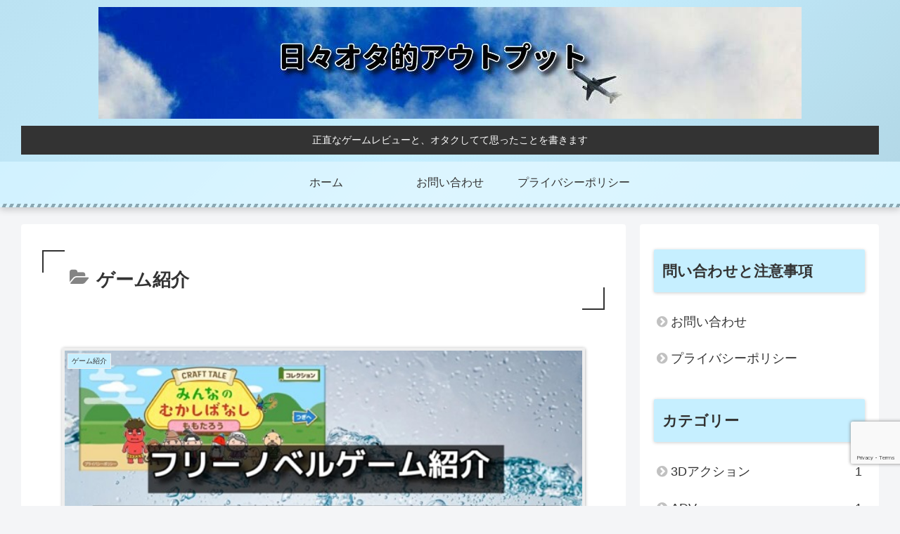

--- FILE ---
content_type: text/html; charset=utf-8
request_url: https://www.google.com/recaptcha/api2/anchor?ar=1&k=6LdmX-YbAAAAAKN7aXPteh2yTDAZsWBM52yK-lQC&co=aHR0cHM6Ly9vdGF0ZWtpLW91dHB1dC5jb206NDQz&hl=en&v=PoyoqOPhxBO7pBk68S4YbpHZ&size=invisible&anchor-ms=20000&execute-ms=30000&cb=vxhslwg578aa
body_size: 49490
content:
<!DOCTYPE HTML><html dir="ltr" lang="en"><head><meta http-equiv="Content-Type" content="text/html; charset=UTF-8">
<meta http-equiv="X-UA-Compatible" content="IE=edge">
<title>reCAPTCHA</title>
<style type="text/css">
/* cyrillic-ext */
@font-face {
  font-family: 'Roboto';
  font-style: normal;
  font-weight: 400;
  font-stretch: 100%;
  src: url(//fonts.gstatic.com/s/roboto/v48/KFO7CnqEu92Fr1ME7kSn66aGLdTylUAMa3GUBHMdazTgWw.woff2) format('woff2');
  unicode-range: U+0460-052F, U+1C80-1C8A, U+20B4, U+2DE0-2DFF, U+A640-A69F, U+FE2E-FE2F;
}
/* cyrillic */
@font-face {
  font-family: 'Roboto';
  font-style: normal;
  font-weight: 400;
  font-stretch: 100%;
  src: url(//fonts.gstatic.com/s/roboto/v48/KFO7CnqEu92Fr1ME7kSn66aGLdTylUAMa3iUBHMdazTgWw.woff2) format('woff2');
  unicode-range: U+0301, U+0400-045F, U+0490-0491, U+04B0-04B1, U+2116;
}
/* greek-ext */
@font-face {
  font-family: 'Roboto';
  font-style: normal;
  font-weight: 400;
  font-stretch: 100%;
  src: url(//fonts.gstatic.com/s/roboto/v48/KFO7CnqEu92Fr1ME7kSn66aGLdTylUAMa3CUBHMdazTgWw.woff2) format('woff2');
  unicode-range: U+1F00-1FFF;
}
/* greek */
@font-face {
  font-family: 'Roboto';
  font-style: normal;
  font-weight: 400;
  font-stretch: 100%;
  src: url(//fonts.gstatic.com/s/roboto/v48/KFO7CnqEu92Fr1ME7kSn66aGLdTylUAMa3-UBHMdazTgWw.woff2) format('woff2');
  unicode-range: U+0370-0377, U+037A-037F, U+0384-038A, U+038C, U+038E-03A1, U+03A3-03FF;
}
/* math */
@font-face {
  font-family: 'Roboto';
  font-style: normal;
  font-weight: 400;
  font-stretch: 100%;
  src: url(//fonts.gstatic.com/s/roboto/v48/KFO7CnqEu92Fr1ME7kSn66aGLdTylUAMawCUBHMdazTgWw.woff2) format('woff2');
  unicode-range: U+0302-0303, U+0305, U+0307-0308, U+0310, U+0312, U+0315, U+031A, U+0326-0327, U+032C, U+032F-0330, U+0332-0333, U+0338, U+033A, U+0346, U+034D, U+0391-03A1, U+03A3-03A9, U+03B1-03C9, U+03D1, U+03D5-03D6, U+03F0-03F1, U+03F4-03F5, U+2016-2017, U+2034-2038, U+203C, U+2040, U+2043, U+2047, U+2050, U+2057, U+205F, U+2070-2071, U+2074-208E, U+2090-209C, U+20D0-20DC, U+20E1, U+20E5-20EF, U+2100-2112, U+2114-2115, U+2117-2121, U+2123-214F, U+2190, U+2192, U+2194-21AE, U+21B0-21E5, U+21F1-21F2, U+21F4-2211, U+2213-2214, U+2216-22FF, U+2308-230B, U+2310, U+2319, U+231C-2321, U+2336-237A, U+237C, U+2395, U+239B-23B7, U+23D0, U+23DC-23E1, U+2474-2475, U+25AF, U+25B3, U+25B7, U+25BD, U+25C1, U+25CA, U+25CC, U+25FB, U+266D-266F, U+27C0-27FF, U+2900-2AFF, U+2B0E-2B11, U+2B30-2B4C, U+2BFE, U+3030, U+FF5B, U+FF5D, U+1D400-1D7FF, U+1EE00-1EEFF;
}
/* symbols */
@font-face {
  font-family: 'Roboto';
  font-style: normal;
  font-weight: 400;
  font-stretch: 100%;
  src: url(//fonts.gstatic.com/s/roboto/v48/KFO7CnqEu92Fr1ME7kSn66aGLdTylUAMaxKUBHMdazTgWw.woff2) format('woff2');
  unicode-range: U+0001-000C, U+000E-001F, U+007F-009F, U+20DD-20E0, U+20E2-20E4, U+2150-218F, U+2190, U+2192, U+2194-2199, U+21AF, U+21E6-21F0, U+21F3, U+2218-2219, U+2299, U+22C4-22C6, U+2300-243F, U+2440-244A, U+2460-24FF, U+25A0-27BF, U+2800-28FF, U+2921-2922, U+2981, U+29BF, U+29EB, U+2B00-2BFF, U+4DC0-4DFF, U+FFF9-FFFB, U+10140-1018E, U+10190-1019C, U+101A0, U+101D0-101FD, U+102E0-102FB, U+10E60-10E7E, U+1D2C0-1D2D3, U+1D2E0-1D37F, U+1F000-1F0FF, U+1F100-1F1AD, U+1F1E6-1F1FF, U+1F30D-1F30F, U+1F315, U+1F31C, U+1F31E, U+1F320-1F32C, U+1F336, U+1F378, U+1F37D, U+1F382, U+1F393-1F39F, U+1F3A7-1F3A8, U+1F3AC-1F3AF, U+1F3C2, U+1F3C4-1F3C6, U+1F3CA-1F3CE, U+1F3D4-1F3E0, U+1F3ED, U+1F3F1-1F3F3, U+1F3F5-1F3F7, U+1F408, U+1F415, U+1F41F, U+1F426, U+1F43F, U+1F441-1F442, U+1F444, U+1F446-1F449, U+1F44C-1F44E, U+1F453, U+1F46A, U+1F47D, U+1F4A3, U+1F4B0, U+1F4B3, U+1F4B9, U+1F4BB, U+1F4BF, U+1F4C8-1F4CB, U+1F4D6, U+1F4DA, U+1F4DF, U+1F4E3-1F4E6, U+1F4EA-1F4ED, U+1F4F7, U+1F4F9-1F4FB, U+1F4FD-1F4FE, U+1F503, U+1F507-1F50B, U+1F50D, U+1F512-1F513, U+1F53E-1F54A, U+1F54F-1F5FA, U+1F610, U+1F650-1F67F, U+1F687, U+1F68D, U+1F691, U+1F694, U+1F698, U+1F6AD, U+1F6B2, U+1F6B9-1F6BA, U+1F6BC, U+1F6C6-1F6CF, U+1F6D3-1F6D7, U+1F6E0-1F6EA, U+1F6F0-1F6F3, U+1F6F7-1F6FC, U+1F700-1F7FF, U+1F800-1F80B, U+1F810-1F847, U+1F850-1F859, U+1F860-1F887, U+1F890-1F8AD, U+1F8B0-1F8BB, U+1F8C0-1F8C1, U+1F900-1F90B, U+1F93B, U+1F946, U+1F984, U+1F996, U+1F9E9, U+1FA00-1FA6F, U+1FA70-1FA7C, U+1FA80-1FA89, U+1FA8F-1FAC6, U+1FACE-1FADC, U+1FADF-1FAE9, U+1FAF0-1FAF8, U+1FB00-1FBFF;
}
/* vietnamese */
@font-face {
  font-family: 'Roboto';
  font-style: normal;
  font-weight: 400;
  font-stretch: 100%;
  src: url(//fonts.gstatic.com/s/roboto/v48/KFO7CnqEu92Fr1ME7kSn66aGLdTylUAMa3OUBHMdazTgWw.woff2) format('woff2');
  unicode-range: U+0102-0103, U+0110-0111, U+0128-0129, U+0168-0169, U+01A0-01A1, U+01AF-01B0, U+0300-0301, U+0303-0304, U+0308-0309, U+0323, U+0329, U+1EA0-1EF9, U+20AB;
}
/* latin-ext */
@font-face {
  font-family: 'Roboto';
  font-style: normal;
  font-weight: 400;
  font-stretch: 100%;
  src: url(//fonts.gstatic.com/s/roboto/v48/KFO7CnqEu92Fr1ME7kSn66aGLdTylUAMa3KUBHMdazTgWw.woff2) format('woff2');
  unicode-range: U+0100-02BA, U+02BD-02C5, U+02C7-02CC, U+02CE-02D7, U+02DD-02FF, U+0304, U+0308, U+0329, U+1D00-1DBF, U+1E00-1E9F, U+1EF2-1EFF, U+2020, U+20A0-20AB, U+20AD-20C0, U+2113, U+2C60-2C7F, U+A720-A7FF;
}
/* latin */
@font-face {
  font-family: 'Roboto';
  font-style: normal;
  font-weight: 400;
  font-stretch: 100%;
  src: url(//fonts.gstatic.com/s/roboto/v48/KFO7CnqEu92Fr1ME7kSn66aGLdTylUAMa3yUBHMdazQ.woff2) format('woff2');
  unicode-range: U+0000-00FF, U+0131, U+0152-0153, U+02BB-02BC, U+02C6, U+02DA, U+02DC, U+0304, U+0308, U+0329, U+2000-206F, U+20AC, U+2122, U+2191, U+2193, U+2212, U+2215, U+FEFF, U+FFFD;
}
/* cyrillic-ext */
@font-face {
  font-family: 'Roboto';
  font-style: normal;
  font-weight: 500;
  font-stretch: 100%;
  src: url(//fonts.gstatic.com/s/roboto/v48/KFO7CnqEu92Fr1ME7kSn66aGLdTylUAMa3GUBHMdazTgWw.woff2) format('woff2');
  unicode-range: U+0460-052F, U+1C80-1C8A, U+20B4, U+2DE0-2DFF, U+A640-A69F, U+FE2E-FE2F;
}
/* cyrillic */
@font-face {
  font-family: 'Roboto';
  font-style: normal;
  font-weight: 500;
  font-stretch: 100%;
  src: url(//fonts.gstatic.com/s/roboto/v48/KFO7CnqEu92Fr1ME7kSn66aGLdTylUAMa3iUBHMdazTgWw.woff2) format('woff2');
  unicode-range: U+0301, U+0400-045F, U+0490-0491, U+04B0-04B1, U+2116;
}
/* greek-ext */
@font-face {
  font-family: 'Roboto';
  font-style: normal;
  font-weight: 500;
  font-stretch: 100%;
  src: url(//fonts.gstatic.com/s/roboto/v48/KFO7CnqEu92Fr1ME7kSn66aGLdTylUAMa3CUBHMdazTgWw.woff2) format('woff2');
  unicode-range: U+1F00-1FFF;
}
/* greek */
@font-face {
  font-family: 'Roboto';
  font-style: normal;
  font-weight: 500;
  font-stretch: 100%;
  src: url(//fonts.gstatic.com/s/roboto/v48/KFO7CnqEu92Fr1ME7kSn66aGLdTylUAMa3-UBHMdazTgWw.woff2) format('woff2');
  unicode-range: U+0370-0377, U+037A-037F, U+0384-038A, U+038C, U+038E-03A1, U+03A3-03FF;
}
/* math */
@font-face {
  font-family: 'Roboto';
  font-style: normal;
  font-weight: 500;
  font-stretch: 100%;
  src: url(//fonts.gstatic.com/s/roboto/v48/KFO7CnqEu92Fr1ME7kSn66aGLdTylUAMawCUBHMdazTgWw.woff2) format('woff2');
  unicode-range: U+0302-0303, U+0305, U+0307-0308, U+0310, U+0312, U+0315, U+031A, U+0326-0327, U+032C, U+032F-0330, U+0332-0333, U+0338, U+033A, U+0346, U+034D, U+0391-03A1, U+03A3-03A9, U+03B1-03C9, U+03D1, U+03D5-03D6, U+03F0-03F1, U+03F4-03F5, U+2016-2017, U+2034-2038, U+203C, U+2040, U+2043, U+2047, U+2050, U+2057, U+205F, U+2070-2071, U+2074-208E, U+2090-209C, U+20D0-20DC, U+20E1, U+20E5-20EF, U+2100-2112, U+2114-2115, U+2117-2121, U+2123-214F, U+2190, U+2192, U+2194-21AE, U+21B0-21E5, U+21F1-21F2, U+21F4-2211, U+2213-2214, U+2216-22FF, U+2308-230B, U+2310, U+2319, U+231C-2321, U+2336-237A, U+237C, U+2395, U+239B-23B7, U+23D0, U+23DC-23E1, U+2474-2475, U+25AF, U+25B3, U+25B7, U+25BD, U+25C1, U+25CA, U+25CC, U+25FB, U+266D-266F, U+27C0-27FF, U+2900-2AFF, U+2B0E-2B11, U+2B30-2B4C, U+2BFE, U+3030, U+FF5B, U+FF5D, U+1D400-1D7FF, U+1EE00-1EEFF;
}
/* symbols */
@font-face {
  font-family: 'Roboto';
  font-style: normal;
  font-weight: 500;
  font-stretch: 100%;
  src: url(//fonts.gstatic.com/s/roboto/v48/KFO7CnqEu92Fr1ME7kSn66aGLdTylUAMaxKUBHMdazTgWw.woff2) format('woff2');
  unicode-range: U+0001-000C, U+000E-001F, U+007F-009F, U+20DD-20E0, U+20E2-20E4, U+2150-218F, U+2190, U+2192, U+2194-2199, U+21AF, U+21E6-21F0, U+21F3, U+2218-2219, U+2299, U+22C4-22C6, U+2300-243F, U+2440-244A, U+2460-24FF, U+25A0-27BF, U+2800-28FF, U+2921-2922, U+2981, U+29BF, U+29EB, U+2B00-2BFF, U+4DC0-4DFF, U+FFF9-FFFB, U+10140-1018E, U+10190-1019C, U+101A0, U+101D0-101FD, U+102E0-102FB, U+10E60-10E7E, U+1D2C0-1D2D3, U+1D2E0-1D37F, U+1F000-1F0FF, U+1F100-1F1AD, U+1F1E6-1F1FF, U+1F30D-1F30F, U+1F315, U+1F31C, U+1F31E, U+1F320-1F32C, U+1F336, U+1F378, U+1F37D, U+1F382, U+1F393-1F39F, U+1F3A7-1F3A8, U+1F3AC-1F3AF, U+1F3C2, U+1F3C4-1F3C6, U+1F3CA-1F3CE, U+1F3D4-1F3E0, U+1F3ED, U+1F3F1-1F3F3, U+1F3F5-1F3F7, U+1F408, U+1F415, U+1F41F, U+1F426, U+1F43F, U+1F441-1F442, U+1F444, U+1F446-1F449, U+1F44C-1F44E, U+1F453, U+1F46A, U+1F47D, U+1F4A3, U+1F4B0, U+1F4B3, U+1F4B9, U+1F4BB, U+1F4BF, U+1F4C8-1F4CB, U+1F4D6, U+1F4DA, U+1F4DF, U+1F4E3-1F4E6, U+1F4EA-1F4ED, U+1F4F7, U+1F4F9-1F4FB, U+1F4FD-1F4FE, U+1F503, U+1F507-1F50B, U+1F50D, U+1F512-1F513, U+1F53E-1F54A, U+1F54F-1F5FA, U+1F610, U+1F650-1F67F, U+1F687, U+1F68D, U+1F691, U+1F694, U+1F698, U+1F6AD, U+1F6B2, U+1F6B9-1F6BA, U+1F6BC, U+1F6C6-1F6CF, U+1F6D3-1F6D7, U+1F6E0-1F6EA, U+1F6F0-1F6F3, U+1F6F7-1F6FC, U+1F700-1F7FF, U+1F800-1F80B, U+1F810-1F847, U+1F850-1F859, U+1F860-1F887, U+1F890-1F8AD, U+1F8B0-1F8BB, U+1F8C0-1F8C1, U+1F900-1F90B, U+1F93B, U+1F946, U+1F984, U+1F996, U+1F9E9, U+1FA00-1FA6F, U+1FA70-1FA7C, U+1FA80-1FA89, U+1FA8F-1FAC6, U+1FACE-1FADC, U+1FADF-1FAE9, U+1FAF0-1FAF8, U+1FB00-1FBFF;
}
/* vietnamese */
@font-face {
  font-family: 'Roboto';
  font-style: normal;
  font-weight: 500;
  font-stretch: 100%;
  src: url(//fonts.gstatic.com/s/roboto/v48/KFO7CnqEu92Fr1ME7kSn66aGLdTylUAMa3OUBHMdazTgWw.woff2) format('woff2');
  unicode-range: U+0102-0103, U+0110-0111, U+0128-0129, U+0168-0169, U+01A0-01A1, U+01AF-01B0, U+0300-0301, U+0303-0304, U+0308-0309, U+0323, U+0329, U+1EA0-1EF9, U+20AB;
}
/* latin-ext */
@font-face {
  font-family: 'Roboto';
  font-style: normal;
  font-weight: 500;
  font-stretch: 100%;
  src: url(//fonts.gstatic.com/s/roboto/v48/KFO7CnqEu92Fr1ME7kSn66aGLdTylUAMa3KUBHMdazTgWw.woff2) format('woff2');
  unicode-range: U+0100-02BA, U+02BD-02C5, U+02C7-02CC, U+02CE-02D7, U+02DD-02FF, U+0304, U+0308, U+0329, U+1D00-1DBF, U+1E00-1E9F, U+1EF2-1EFF, U+2020, U+20A0-20AB, U+20AD-20C0, U+2113, U+2C60-2C7F, U+A720-A7FF;
}
/* latin */
@font-face {
  font-family: 'Roboto';
  font-style: normal;
  font-weight: 500;
  font-stretch: 100%;
  src: url(//fonts.gstatic.com/s/roboto/v48/KFO7CnqEu92Fr1ME7kSn66aGLdTylUAMa3yUBHMdazQ.woff2) format('woff2');
  unicode-range: U+0000-00FF, U+0131, U+0152-0153, U+02BB-02BC, U+02C6, U+02DA, U+02DC, U+0304, U+0308, U+0329, U+2000-206F, U+20AC, U+2122, U+2191, U+2193, U+2212, U+2215, U+FEFF, U+FFFD;
}
/* cyrillic-ext */
@font-face {
  font-family: 'Roboto';
  font-style: normal;
  font-weight: 900;
  font-stretch: 100%;
  src: url(//fonts.gstatic.com/s/roboto/v48/KFO7CnqEu92Fr1ME7kSn66aGLdTylUAMa3GUBHMdazTgWw.woff2) format('woff2');
  unicode-range: U+0460-052F, U+1C80-1C8A, U+20B4, U+2DE0-2DFF, U+A640-A69F, U+FE2E-FE2F;
}
/* cyrillic */
@font-face {
  font-family: 'Roboto';
  font-style: normal;
  font-weight: 900;
  font-stretch: 100%;
  src: url(//fonts.gstatic.com/s/roboto/v48/KFO7CnqEu92Fr1ME7kSn66aGLdTylUAMa3iUBHMdazTgWw.woff2) format('woff2');
  unicode-range: U+0301, U+0400-045F, U+0490-0491, U+04B0-04B1, U+2116;
}
/* greek-ext */
@font-face {
  font-family: 'Roboto';
  font-style: normal;
  font-weight: 900;
  font-stretch: 100%;
  src: url(//fonts.gstatic.com/s/roboto/v48/KFO7CnqEu92Fr1ME7kSn66aGLdTylUAMa3CUBHMdazTgWw.woff2) format('woff2');
  unicode-range: U+1F00-1FFF;
}
/* greek */
@font-face {
  font-family: 'Roboto';
  font-style: normal;
  font-weight: 900;
  font-stretch: 100%;
  src: url(//fonts.gstatic.com/s/roboto/v48/KFO7CnqEu92Fr1ME7kSn66aGLdTylUAMa3-UBHMdazTgWw.woff2) format('woff2');
  unicode-range: U+0370-0377, U+037A-037F, U+0384-038A, U+038C, U+038E-03A1, U+03A3-03FF;
}
/* math */
@font-face {
  font-family: 'Roboto';
  font-style: normal;
  font-weight: 900;
  font-stretch: 100%;
  src: url(//fonts.gstatic.com/s/roboto/v48/KFO7CnqEu92Fr1ME7kSn66aGLdTylUAMawCUBHMdazTgWw.woff2) format('woff2');
  unicode-range: U+0302-0303, U+0305, U+0307-0308, U+0310, U+0312, U+0315, U+031A, U+0326-0327, U+032C, U+032F-0330, U+0332-0333, U+0338, U+033A, U+0346, U+034D, U+0391-03A1, U+03A3-03A9, U+03B1-03C9, U+03D1, U+03D5-03D6, U+03F0-03F1, U+03F4-03F5, U+2016-2017, U+2034-2038, U+203C, U+2040, U+2043, U+2047, U+2050, U+2057, U+205F, U+2070-2071, U+2074-208E, U+2090-209C, U+20D0-20DC, U+20E1, U+20E5-20EF, U+2100-2112, U+2114-2115, U+2117-2121, U+2123-214F, U+2190, U+2192, U+2194-21AE, U+21B0-21E5, U+21F1-21F2, U+21F4-2211, U+2213-2214, U+2216-22FF, U+2308-230B, U+2310, U+2319, U+231C-2321, U+2336-237A, U+237C, U+2395, U+239B-23B7, U+23D0, U+23DC-23E1, U+2474-2475, U+25AF, U+25B3, U+25B7, U+25BD, U+25C1, U+25CA, U+25CC, U+25FB, U+266D-266F, U+27C0-27FF, U+2900-2AFF, U+2B0E-2B11, U+2B30-2B4C, U+2BFE, U+3030, U+FF5B, U+FF5D, U+1D400-1D7FF, U+1EE00-1EEFF;
}
/* symbols */
@font-face {
  font-family: 'Roboto';
  font-style: normal;
  font-weight: 900;
  font-stretch: 100%;
  src: url(//fonts.gstatic.com/s/roboto/v48/KFO7CnqEu92Fr1ME7kSn66aGLdTylUAMaxKUBHMdazTgWw.woff2) format('woff2');
  unicode-range: U+0001-000C, U+000E-001F, U+007F-009F, U+20DD-20E0, U+20E2-20E4, U+2150-218F, U+2190, U+2192, U+2194-2199, U+21AF, U+21E6-21F0, U+21F3, U+2218-2219, U+2299, U+22C4-22C6, U+2300-243F, U+2440-244A, U+2460-24FF, U+25A0-27BF, U+2800-28FF, U+2921-2922, U+2981, U+29BF, U+29EB, U+2B00-2BFF, U+4DC0-4DFF, U+FFF9-FFFB, U+10140-1018E, U+10190-1019C, U+101A0, U+101D0-101FD, U+102E0-102FB, U+10E60-10E7E, U+1D2C0-1D2D3, U+1D2E0-1D37F, U+1F000-1F0FF, U+1F100-1F1AD, U+1F1E6-1F1FF, U+1F30D-1F30F, U+1F315, U+1F31C, U+1F31E, U+1F320-1F32C, U+1F336, U+1F378, U+1F37D, U+1F382, U+1F393-1F39F, U+1F3A7-1F3A8, U+1F3AC-1F3AF, U+1F3C2, U+1F3C4-1F3C6, U+1F3CA-1F3CE, U+1F3D4-1F3E0, U+1F3ED, U+1F3F1-1F3F3, U+1F3F5-1F3F7, U+1F408, U+1F415, U+1F41F, U+1F426, U+1F43F, U+1F441-1F442, U+1F444, U+1F446-1F449, U+1F44C-1F44E, U+1F453, U+1F46A, U+1F47D, U+1F4A3, U+1F4B0, U+1F4B3, U+1F4B9, U+1F4BB, U+1F4BF, U+1F4C8-1F4CB, U+1F4D6, U+1F4DA, U+1F4DF, U+1F4E3-1F4E6, U+1F4EA-1F4ED, U+1F4F7, U+1F4F9-1F4FB, U+1F4FD-1F4FE, U+1F503, U+1F507-1F50B, U+1F50D, U+1F512-1F513, U+1F53E-1F54A, U+1F54F-1F5FA, U+1F610, U+1F650-1F67F, U+1F687, U+1F68D, U+1F691, U+1F694, U+1F698, U+1F6AD, U+1F6B2, U+1F6B9-1F6BA, U+1F6BC, U+1F6C6-1F6CF, U+1F6D3-1F6D7, U+1F6E0-1F6EA, U+1F6F0-1F6F3, U+1F6F7-1F6FC, U+1F700-1F7FF, U+1F800-1F80B, U+1F810-1F847, U+1F850-1F859, U+1F860-1F887, U+1F890-1F8AD, U+1F8B0-1F8BB, U+1F8C0-1F8C1, U+1F900-1F90B, U+1F93B, U+1F946, U+1F984, U+1F996, U+1F9E9, U+1FA00-1FA6F, U+1FA70-1FA7C, U+1FA80-1FA89, U+1FA8F-1FAC6, U+1FACE-1FADC, U+1FADF-1FAE9, U+1FAF0-1FAF8, U+1FB00-1FBFF;
}
/* vietnamese */
@font-face {
  font-family: 'Roboto';
  font-style: normal;
  font-weight: 900;
  font-stretch: 100%;
  src: url(//fonts.gstatic.com/s/roboto/v48/KFO7CnqEu92Fr1ME7kSn66aGLdTylUAMa3OUBHMdazTgWw.woff2) format('woff2');
  unicode-range: U+0102-0103, U+0110-0111, U+0128-0129, U+0168-0169, U+01A0-01A1, U+01AF-01B0, U+0300-0301, U+0303-0304, U+0308-0309, U+0323, U+0329, U+1EA0-1EF9, U+20AB;
}
/* latin-ext */
@font-face {
  font-family: 'Roboto';
  font-style: normal;
  font-weight: 900;
  font-stretch: 100%;
  src: url(//fonts.gstatic.com/s/roboto/v48/KFO7CnqEu92Fr1ME7kSn66aGLdTylUAMa3KUBHMdazTgWw.woff2) format('woff2');
  unicode-range: U+0100-02BA, U+02BD-02C5, U+02C7-02CC, U+02CE-02D7, U+02DD-02FF, U+0304, U+0308, U+0329, U+1D00-1DBF, U+1E00-1E9F, U+1EF2-1EFF, U+2020, U+20A0-20AB, U+20AD-20C0, U+2113, U+2C60-2C7F, U+A720-A7FF;
}
/* latin */
@font-face {
  font-family: 'Roboto';
  font-style: normal;
  font-weight: 900;
  font-stretch: 100%;
  src: url(//fonts.gstatic.com/s/roboto/v48/KFO7CnqEu92Fr1ME7kSn66aGLdTylUAMa3yUBHMdazQ.woff2) format('woff2');
  unicode-range: U+0000-00FF, U+0131, U+0152-0153, U+02BB-02BC, U+02C6, U+02DA, U+02DC, U+0304, U+0308, U+0329, U+2000-206F, U+20AC, U+2122, U+2191, U+2193, U+2212, U+2215, U+FEFF, U+FFFD;
}

</style>
<link rel="stylesheet" type="text/css" href="https://www.gstatic.com/recaptcha/releases/PoyoqOPhxBO7pBk68S4YbpHZ/styles__ltr.css">
<script nonce="8Tz3RRY5KwPZNcdi868qKQ" type="text/javascript">window['__recaptcha_api'] = 'https://www.google.com/recaptcha/api2/';</script>
<script type="text/javascript" src="https://www.gstatic.com/recaptcha/releases/PoyoqOPhxBO7pBk68S4YbpHZ/recaptcha__en.js" nonce="8Tz3RRY5KwPZNcdi868qKQ">
      
    </script></head>
<body><div id="rc-anchor-alert" class="rc-anchor-alert"></div>
<input type="hidden" id="recaptcha-token" value="[base64]">
<script type="text/javascript" nonce="8Tz3RRY5KwPZNcdi868qKQ">
      recaptcha.anchor.Main.init("[\x22ainput\x22,[\x22bgdata\x22,\x22\x22,\[base64]/[base64]/[base64]/[base64]/[base64]/[base64]/[base64]/[base64]/[base64]/[base64]\\u003d\x22,\[base64]\\u003d\x22,\x22wpoUeMKKM0deNsOQPsKIVMK5wrxZwpx1bcODDmB/woXCmcO+wp/DojhvW33CmxZ5OsKJZXnCj1fDjlTCuMK8XcO8w4/CjcOqd8O/e2PCmMOWwrRHw64IaMOewr/DuDXCiMK3cAFuwrQBwr3CoBzDrijCmhsfwrN1Ew/[base64]/CuhRseAPDuHBkwrRgwofDr0wmw5QUH8KbTl4WD8OXw4Q0wqJMWiteGMO/w7I1WMK9T8K1ZcO4aiPCpsOtw6Nqw6zDnsOjw7/[base64]/DlCfCucOGcWrCgnrDjcKoL8K7KBtaMHDDm3kKwovCoMK0w6/CusO+wrTDoCnCnGLDr3DDkTfDqcKkRMKSwp4owq5pTHFrwqDCtUtfw6gSLkZsw7NVG8KFMBrCv15twqM0asKbA8KywrQ6w7HDv8O4RsOOMcOQDFMqw7/[base64]/Cj8KzVcK3IcOLRsOiwrAiw63DgX5Kw6A3cMOqw4LDi8OKZhYyw4LClMO7fMK2Y143wrpWasOOwq1yHsKjA8OGwqAfw5jCqmERGcKPJMKqE3/[base64]/E3jCkWBCwp3CncK5wr7Dt8OTw5zDgDbCpVHCqcOOwoUowpvDhsODZFJ8WMKow7jDplnDuxzCsD3Cn8K4AyJdAHUCf3Vow5cjw6RTwozCq8K/wrlZw5rDimTDlCPDrQYdLcKPPy17LsKIPMKdwqrDu8Kkc25Gw5TDj8Ktwr59wrjDg8KUR3zDoMKpbh3DqkY/wqESGsKjYFBZw7g/w4sywrDDrCnDnwp2wrzCu8K+w5ZEesOwwojDvsK6wrTDvn/[base64]/CtMOwNcKLJ8ObPMKUw7/Cp8Kew5pnOQpdw6bDhsOVw4PDkMKNw7soT8KwWcOzw6BQwrvDs0fCucKlw7nCiHbDvnNSFzHDm8K5w7wvw6TDoWjCgsOzecKhKMKUw43Dh8OYw7R4wrTCvTLCm8KVw7DCon/Ct8OeBMOaB8OEYh7CgsKQSsKZHFR6woZsw5nDon/DvcOWw4pOwpQ1c1hcw5rDicOyw4rDu8OxwrLDsMKLw4Aqwq5zE8K2bMOww7XCn8KZw7XDuMKbwqE1w5LDuzleNmcDTsOIw5ITw7bCnlnDlCTDv8Oywr7DpzDCpMOvwqZ6w6/DtlTDgiY7w7B3HsKNTMK3VGHDkcKKwp84NMKNfDc+QMKKwrxUw7nCrwvDlcKzw7sMOnAIw6MAZ0dkw4FxU8OSLEnDgcKFVEDCtcK8LsKcDzDCgQfChsObw7bCocKFJRhZw7YbwothK3NMG8OrNMKywoHCsMOWEDbDsMOjwrwnwoEfw7V3wrbCn8K6SsOgw6/DkGnDrEnCmcKcNMKIBRotw5jDp8KPwoDCowVEw4zCgsKPw4YcOcOPN8OZDMOeVw9Yb8Ovw5XCiHMIfcODc1trQmDCo0vDtsKkCkQww4HDiENrwpxfBSjDoQxRwo/[base64]/DrcKPNlrCkFY/CcO/C8OZw5fChcK1NMOfdMK2wqTDv8Oxw4XDv8OzIAJ7wrxIw7I7GsORQcOIO8OVw6BgG8KxOWXCiX/DvcO7wp0kUFTCpBnDocKQUcKZTcOmOsK7w4dnNsOwZGshGDHCrnTCgcKmw49aTVPDphkyZn5kVgomO8OuwoHCnMO3VcOZbko1GlzCk8Osd8OXKsKfwrUlZsO8wrVNRsKhwrwYEQACaSZZfEx+YMOHH2/CkHrCqQsww6JywpzCicOCBUwuw5xfa8KswrzDk8KZw7TClMKFw4zDicOTIsOXwr9ywr/Cq1HDicKvZsORU8ODcwXDhWkew6FWVsOlwrTDnmd2wok7H8KeIRrDicOrw7trwo3Cr28Yw47CoUFyw67DoSYRwrkZwro9JmzDkcO6e8OUwpM3wpPCn8O/w6LClmvCnsKXN8KnwrPDjMKieMKlwq7CtUbDl8ORTlnDvng2e8OiwoDCvMKhKk14w6VBw7QVGHQCY8OOwoLDu8OfwrzCqU3ClMObw4hVMxfCpcK9ZMKJw53CrQgzw73CucOowqIDPMOFwrxMbMK5Mx7Cp8OGclnCnGDCjXfDsQ/DisOCw4NDwrLDrGFLEDgBw4bDg07DkAN1ImM/DcOOWcKeb3bDiMOgPWwecjHDjh3DkcOzw74jwr3DkMK4woY0w4grwqDCv1/[base64]/Do8OWMhrCu8Onwr7DthpFw4bCucOTRS3CllJge8KiXiLDp04IPVQHKsOhAnw6RHjDgknDrnnDmsKMw7zDlMKmZ8OaaH7DrsKtQXlXHcKAwoxaGz/DkXsfPMKww4PDlcORW8Osw53CqiPDssK3w5YKwobCug/ClsOQwpdawrEtw5zDtcKjWcKmw7JRwpHDsHvDqCdGw4TDqwDCtHTDp8OREcOXZ8OwCFB/wq9Uwp0nwpXDri1lQCAcwpxzB8KcJlgkwq/DpWMALCTCkcOoKcOXwohaw6rCpcOSbsKZw6zDqsKUbCPDssKgQsOww5XDnnZSwpM8w4zDhMOtehAjwpzDuCcgw53DmlLCrWo9VFzDucKWw7zCkz9Vw7DDusKQKFtjw5HDsCABwq/[base64]/DpsKCwqdGZ8OjGXYfwoc+wprCv8O7IQYUChw6w5RfwqklwofCnmnCrcK1wrksLMK+wpbChkHDjSjDtMKMSCvDuwM7GjPDmsK8HSk+VDzDv8OGZiFGT8Ojw5RiNMOhw77CojjDlEF+w5RwExl6w64/WWTCq1rCoSnDhsOpw7rCnGkVNUDCs1wmw4/[base64]/DnMK+ZcKTwrV8wo7CgRlVK8OCwpvDg3nDskfDgsKyw6MQwpJUMQxnwrvCtcOnwqDCkhMpw4/[base64]/CvcOJwqXDmxcITMOXw4rDjcOcZ03CiT8Nw4TDm8ONGcKEA3Ehw7rDmhI6HgQmw7UzwrkjKsO+I8OaGTbDsMKxeDrDocKMGSDDg8OKSRddP2oVQsOVw4cKP2ctwpJyD1vDlGsPKGNoC2QdVWfDtMKcwoXCqsOzbsOdPG7CpBXDscK/D8KRw4fCuShZJU88w4/Dg8KfT0XDjcKWwppmVMOAwr09wozCsC7CqcOHfhxjZTM5bcKdRWYuw4/ClAHDgi7ChmTCgMKzw4PClnZdCSQ6wqDDiBJIwoRkwp0VFsO+TT/DksKAB8ObwrVLMsKlw6nCmsKwSTzClsKfwpJRw7LChsKiTQgiPcK/[base64]/Cn3XDgsKmUE52NFPChcOuBxxuYB0ow7sTw5XDvBfDqcOoJsOQaE3DscOtESHDkMObGkEOworCpwfDtcOrw7bDrsKUw5Qrw7rDgcO+UyHDpQvCjUhYw5sywq/CkChVw47CiiXCtx51wpHDjxwxbMOLw6rCtQzDpBB6woYgw43CpcK8w6JiD1V/A8KTX8KXAsOdw6Brw7PCtMOsw71eVlwWTsKQWQ43ByMqwpbDmGvCrDFFMC5nw7XDnCFBw5bDjHwbw6PCgxfCrMKLfMKlLk5IwrvCpsKDwq/DrMOCw6zDv8OnwpnDn8KDwpLDk2XDjCksw6Fxw5DDoEvDoMOiIXN0Vg8AwqcJEl0+wpQRJcK2ZWNKCCTCj8K0wr3DpcKowqM1w7BswqUmTVLDryXDrcK5TmF6wq5NBcOOScKDwqtlacKrwowow458HRsfw68kwowOR8OBM0XCny7CqgFaw73CjcK1wo7Cg8Krw63DgR/[base64]/CncKuw47Cg0DClMO1bcODwoQYwro1XcO9wqtWwr/DgcKOMsKvw7Rxw6tXfcKfY8K2w5AmcMKpJcOOw4oJwpFyCB87UxR6XcKLwpzCiw7CgFQFJGXDl8KCwqjDiMOJw7TDt8KML2cJw4k5CsOOKhrDscKlw64Rw6bCtcO/U8OWwqHCiCU6wp3Cq8K0w7x4KAhgwrfDoMKmSgljRzTDpMOMwpTDlB1xKsOvwqrDpsOmw6vCncKFMFrDsmfDssOWJMOfw6VEXxE7YTfDjmhZwonDtVp/K8OtwrzDg8O+WjoTwoIMwoHDtwrDlm0Lwrc/XcOMCBAiw77CkGjCthFsJGLDmTxKSMKwHMOFwpjDo2E5wotSf8OBw4LDjMKjBcKZw6zDusK/w7NZw50mTMK2wovDvcKeXSlCeMOjQMKZIsOhwpZlWVMEwrVhw5EqUHsxD3DDnH1LN8OZUkkPUXkBw6kAB8KTw5zDgsObABVTw4pFCMO+RsO0wrR+WE/Dg0MPU8KNSSLDs8O9NsODwrdaPMKxw6fDrxQlw5wCw5FJasK2HQDDmsOnHcK/wp3DrsOMwqoQVnzCuH3Dkihvwrolw7zClcKOTm/Dk8OrOWHDjsO5Z8O7Ui/CmlpHw78Tw63CkRA2P8OuHCFxwqM7YsKnwoPDrF7DjUrDmC3DmcOVwpPClcOCa8ODVhwxw4ZKJWlfc8KgeU3CgMOYE8K1wpVCABnDuWYjd17DmsOTw7MgTsKjdi9Pw7Y5wrQKwqJGw7zCilHDpMO+ehtlR8O2QsOaQcOFe0Zfwo/Dn2Arwow1GTHDjMO8w6BoBhZhw7V7woXCtsKICcKyLhc+VnvCl8K7SsOgbcOZUHwFAkXDuMK4TsOnw5nDqDPCkFN6ejDDnjEVRVA/w5fDtRfDgQbCqXXCpMO/wq3DusOBNMOfE8O0wq56YS0desK+w6HDvMKWZMKiPVpDKcOOw5ZAw7zDs2pHwoHDrcO1wowtwrRbw7jCsyjDmxjDuUPDssK8RcKQTDVOwpDDv1nDsgh2YkvCmjrCtMOjwrrDjcOWQHg8wq/DicKqMnDClcO9w69jw59TW8KGHsOPdMKkwoZ4ecOWw4p6w6TDhB5zDw9rEMK9w7xEKcOnHzk5LFklV8K2bMO+wqFBw7oowpV2WMORMsOKF8O8VgXCgBRbw5Rkw67CqcOUZy5WMsKDwqg1N3XDjXXCggjDtSJMBnfCszoPc8OhdcKlfgjCg8KbwovCtH/[base64]/ESZGwr8uwrrDqsKmw6nDi8Ktw6LCgcKFR8K2wrrDvk1DN8ONTsOiwol2wpbCv8O7WmTDusKzbyDCnMOefMOSIBtZw5/CrAHDj1nDhcOkw4jDlMK8VXt/OcOkw7tqQUplwoXDtRgCbsKRwp3CtMKHM3DDgQ1LfATDgyDDu8Kkwo/CsSXCu8Kmw6nCrknCpjzCqGsqWMKuPjM5OW3DryVXS0Euw7HCk8OrEWtEVSLCoMOswoIoG3cPBR/Dq8OBw57DisKxw6vCvlXDt8OBw5rDi1F4wpzDusOJwprCqMKsCnzDn8K/w55uw6Y7w4TDmsO/w69Iw6dvKyZHFcONJy/DtBTCncODU8K5PsK7w5HDvMOAKcOuw7RsJcO2UWTCnyZxw6Z5RsO6csK2b0U7w4USfMKMD3TDqMKtIgjDucKHJMOlWU7CkkAhHi/DggLCrndWc8OlfmFwwoPDkAvCqcOAwq4Yw4x8wozDisOkw4B3RlPDjMO+woLDtmvDq8KNc8Kww7bDlF/[base64]/w51Ow5J7w7VKTsK9w4Vrw67ClGnDjXJkUj10w6nCr8OgPMKpP8ONUcKPw5rCky7ChEjCrMKRZU1XVnrDuG9Oa8K1WhITDMKtTcO0SGoGHwMPUMK/w6MLw4F3wrrDgMKzMMKYwr01w6zDmGF9w5Z7SsKbwog7QEMbw5kuDcOow6R/EMKJwp3Dn8KSw6Qnwo8vwp92eU4acsO9wqkhOsK+wqHCvMKMw7ZUeMKCCBYJwr0MQ8K/w7/DnS4owonDmGMMw54TwoHDrsO2wpDCoMK1w6PDpF5gworCjAU3bgrChsK3w5UQIUAwI2zCkw3CmEdxwoVQwp/CiU55wpTCsBbDhXXClMOjRwfDoDrDgBskRBrCrMKqb1dKw6DDn2XDhA7DmXZpw4LDpsOswq7DnG9Aw6gsbsO+J8Oyw6zClcOoVcKDdMOHwpXDicKJK8OnfMOBC8O2woPCq8Kww4RIwqPCpj4hw445wqMGw4IEwpDDpjzCvAXCiMOow6vCmSU/wrbDvsK6EXZkw4/Dm0zCjQ/[base64]/w50SLyMQw7Y7Jg3CgMOFZBZYwpDCozfCo8K6w5LClsKXwojCmMKFIcK7BsOKwpEKdTwBLH/[base64]/wqzCoU/[base64]/Dkht4wrDCjMOiSsKLZMKNwo7CsygVayvDlA7CtTwow4c9w4rDp8KZBMOSOMKswplKDFZZwpfCtsKMw4TCtsOGwpUEMUdfRMOVccKwwoxDdBZEwq5hw7bDucOFw4k4wr/DqAlCwpXCo1w3w7TDuMOTN2vDkcOqwr5Cw77DoDrCkXvDjcKQw6JHwo/DklrDuMOaw60jDcOlbnTDp8K1w55lIcKAPsKQwr5GwqoIEsOGwoRLw7wEKjLCtTQPwo1vYyXCqzpZHV/CpzjCnmAJwq4Zw6vDpkdeesOLRsO7M0PCo8OPwoTCm0hZwqzDjsO2HsObLMKZPHUvwrPDpcKCMcKgwq0HwqI6wrPDkyLCuncPSXMXAsOBw5McaMODw5jDjsKmw7Ujby1pw6DDoiPCmcOlZR8/[base64]/DgCPDk8KSAETDoBbCtyDCqi1ywr1wwr9nwp3DkHk7wrrCuGdzw7fDojLCo2TCngbDkMKFw4Zxw4jCtsKWCDzCpG3DuTNbETzDhMOjwrHCmMOQM8KDw7sTw4DDg3oHwoPCoV9/T8KPw6/CqsKPNsK+w4EbwqzDkcOZRsK3wq/CjDnCncO2BX4dKRtDwp3CsBfCgMOowp15w63Cj8OlwpvCk8Kqw6MHDwwaw4MrwpJzDAQpTcKGdEvCuzVmV8OBwogfw7BzwqvCtwHCvcKgAgLCg8KBwo07w60yK8KrwqzDu0UqLsKNwq1AMHbCqw9tw4bDuDvDrcOfBsKTV8OZMsOow5MRwr3Ck8OVIMOqwq/[base64]/QmzDjMK9w6rCqVDDgsOXb8OQwq1cIRwiFCNLOyB8woHDt8K1U3Zew7jCjx4fwodyZsKFw4HCnMKuw4XCtXoHfyo/bw9KGkgOw7vCmAIsH8KFw7Mgw5jDg0pVecOUWMKVeMKXwo3DlsOXfkt0DVrDo0B2asO1GCDCngIDw6vCtMODasOlw5/CtEfDosKswp9MwqlRbsKNw7rDi8Ogw6BNwo3DusKRwr7DhArCtCLCs2TCj8KMworDhCXCjMKzwqPDt8KMHGgzw4Zfwq9qQcOfRQzDpsOkWBvDpsO1Az/ClxTDgMKPB8OCSF4HwojClhsxw54swpQywq3ClgPDtMKxJMKhw6g0ZAcXDcOlAcK3BkjCi3BUw7UFP2Jtw5jDqsKceF7DvXPCscKBKXbDlsOLND1QFcK7w63CoikAw6vDiMKiwp3Dq386CMOjbVcDaQAHw7kPVFlaesK/[base64]/JAICa8OOw4zDhsOmVMOkw7ofFsOGw58DfknCkU3DjsKgwqtvXsK3w6I2HyNywqU+UcOZFcO3wrUbSMKeCBlVwrnCmMKAwoRUw43DvMK7AlHCk0/Cs2U5NcKJw7sDwpbCvxcUV349F0Q4wo8kO1hcDcOUFW4GNVHChMOiL8KhwpLDsMOhw47CgFwIJMKtwoPDkQtdMsOXw55vN1/Cpj1XNWgPw7HDssOVwofDhG7DqzB9L8OFRV5Kw5/[base64]/QXnCisOkw5/DrxNxGcOBw5F5woXDlgQdw5TCu8K2w4vDmMKyw7UYw5zCnMObwoJuICBHDnMSRCTClGpmMGkkfxIowpBiw5pIUsOiw5sDFAjDvsKaNcOvwq0Hw6Uyw6bDp8KVVTFrAFfDiw4ywoXDlR4pw4zDlcKBdMKBdz/DkMOwO3rDl3N1XUrDqsOGw5M1W8KowqcPw6Iwwqljw4LCvsKEVMOYw6Agw7wvGcOzGMKAw7fCvsKQD2lxwozChHALbmZXdsKaQhV0wr3DhHjCkRZiTcKsX8K/[base64]/DuCjDocKhMX7DhMKtQUM4WsKkLxdHU8OPHyXDpsK5w6I4w6jCosKWwpMzwrQTwq/DpUrDjGHCiMKDP8KuVALCi8KTAUvCiMOsdcOHw6Ziw6ZoWH0ow5IiOSXCvcKXw7zDmHdkwodZasKQHcOQEsKfwok2KXF1wrnDo8KIBMKiw5HCvMOCbWtqZsKSw5fDoMKVw5fCuMKnEgLCq8OMw7/CsW/CpDDDpiUcXy7DvsOPw5McPsKWw5RgH8O1R8Okw40xbkfCpwjDiVrDmTTCiMKHIxTCgQIvw47CszzDosOkWnhpw7bDocOHw7ogwrJTJFkodAUpc8KIw7F4wqomw6zDvQdSw4I/w7Z5wqYbwqLCmsKfMsKcHWplW8KywphbbcOCw6vDg8Ofw6sHdcKdw65qDgF9CsO5N17ClsKZwoZTw7Ziw5nDvcK0CMKHYH/Dp8OnwqgbN8OiUX5aGcKjWysTGm9icMK/RlXCgTbCqSNtB3DCpW1gwr5Gw5Mdwo/DrsO2wrTCpcKePcK4KHPCqEjDtiV3esKWd8O4fnBIwrHDrWhoIMKawoxPw68NwrVuw6g1w7bDhsOATMOxU8OlZF0/[base64]/CgsOJf8K0w6TDucKow43Ch1XCkCEJMcOAOWPCl0bDtWgaCsK7KiwJw49KSSxFHcKGwrvCu8KMIsKHw6vDuAc/wqYHw7/[base64]/wptmScOFXixKTMK2w7AOwrdHw6PDjkcvwrDDp1x2QngjEsKPARUQDQfDhF9RWRZTOC8fSD3DhxzCtQrCpBLDr8KkOTrDjTzDhV9qw6PDvBkuwrc/wp/[base64]/[base64]/DocOpw5sywr1yw5bCsHYhw5RHw79ReMK/wrPDq8O7LsKdwp7CkR/CpMKCwpXDgsKTX3bCi8Ohw40cwohsw7QPw6Axw4bDtm/CucKMw6fDu8KDw5vCgsOIw4liw7rClivDsypFwpDDhyHDhsOiGwYFdjbDsEHCimEXC1lpw4DClMKvwqnDtcODDMOGBzYEw7h/wphgw7fDr8Kaw7dODsOhT3k+KcOfwrUww64NSylUw78xeMOUwo8Fwp/CtMKGw6kpw4LDisOIZsOADsKXWcKqw73DscOOwpgTeBdHV1YZDsK4w77DocO/wobCm8KowogbwohKPGgMWwzCvh9hw4sMFcOCwrXCpxHCnMKDVhTDksKywrXChMOXPMKOw7rCsMOnw6/ChhPCj243w5zClsOswpsVw5kaw4zCrsKUw7wycMKMEsO2GsK1w5vDtiAcYl0Sw4zChzUgw4HCqcObw4ZqH8Ofw49Pw6XCqsK2wpRmwpY0cixaLsONw4tcwr8hYE/DlMKhBRE+w506IGTCsMOvw7BlfsKtwrPDuS8Xwo1xwq3CqkjDtH1BwpPDmwEcHlsrJUt0d8KhwoUgwqcRd8OawqJ1woFsLRvCucO7wodbw5wnL8Obw6XCgyRQwojDkEXDrBtLJE09w48OZsKfX8KIw4MuwqwudsK8wq/[base64]/CpRQvAsOmAcKBDsKMf8Oaw6nDmMOgw6fCrMKKIsOdc8Opw5HChwsmwrrDsy/[base64]/[base64]/[base64]/[base64]/Ci8OUDWzDs8OXw6FiwolCY0lOcW3DgEEJwr/[base64]/DlEXDiiMufjkjwpPCr8KRJcKyw5PCi8O1FVAAQE5IOcOOaFXDmMO4AkvCtVEEZ8KswrfDoMOYw4BPWsKnCMOAwogTw7wNXCrCqsOKw5/CjMKvQi8Aw7YYw6/CmsKCdMO+OsOwX8KOPcKUc1kAwqY7WHg9LR3ClUFewo/Dgg9wwoxRODlyV8OgCMK8wr00DMK9ChoYwqooasOzw7oqZsOLw5xOw553CAvDgcObw5FFGcK7w7JzY8OXYDvCmm7Ckl3CmCLCoiHCjQNLYcOmf8OIw7cBYzQiH8K2wpjCuSwpf8Ovw787E8KnasOrwq4gw6B/wqILwprDi3DCjsOVXsKgKsKuBhHDvMKFwrpzMnzDhCpnw45Cw4vDv3QZw5E5Wk12bUbCqj0UGcOQD8Kxw7FpEsK1wqLCvMO4w5oBBSTCnsOJw6zDs8K/[base64]/[base64]/[base64]/CiC0Xw4PDtsOZdcKQfsKuGG1zw51rwrNVw4dYOSkgJkXDuTfDj8OzCBNGw5rCscOfw7PCgRBewpMxwoXDqE/DtB4gw5rCksO9LcK6IsKRw6o3LMOowr5OwqTCtMKIMUYRY8OkDMKdw47DjyA/[base64]/DocOxwrZXPMO8GQ3CocKhM3xQwpTDmMOXwoTDqlrDqG56w4AuUsKdNMOTTTsYwrfCnQbDmsO1GGbDpE9hwqvDlMKMwqUkAsO8WXbCl8KUR07ClktTRMOGDMKCwpXDlcK/WcKaPMOtNHRowprCrMKMwpHDmcKTI3fDuMOFwotXKMKUw7nDscKnw6pNGCnCq8KIBg4OfzPDsMO5woHChsOvSGwGVsOXRsOAwp0Zw54vcm7CsMOdw78Fw43CjWPDrT7DtcKXY8OtaRkvXcOVwrorw6/DljzDjcK2I8O/AzTDkMKMdcK6wpAAfzUELnVqYMOnLnLCvMOrZ8OswqTDmsOHFcOyw5RPwqTCucK/w6EUw5J6PcO+JgZ9w6gGZMOHw7BrwqBAwq7Dp8KkwqzCkwLCsMO6TsK+FEp1eWxAXcKLYcOCw4hVw6DDoMKRwrPCgcKxwovDhl9yTCUjGi0bRAN7woXCrsKGCMOzVjDCpUXDvsOSwrDDsjLCoMK1wqlZHh/[base64]/DhMOvc8OzDQPDvjJyCFXCqHLChsOlcsO6MCFVcnXDv8Ojwo7DryLCuyIawozChgzDj8K5w6nDs8OeNsOcw43DpsK/fyE0IMK4w4/DuE1rwqvDqFrDocKREUbDt3V3Sn0cwpvCu3PCoMKYwobDmEopwooBw7dHwqp4XGHDjE3Do8Kdw5nDk8KBXMKgekpNTA/[base64]/CmgRmwpXDrsKew7YXEcO2w7BYwo1uw4AoUiLCoMKYwrRSUcK2woxoYMKcwqUwwojCpH86M8Kcw7rDlcOpw48FwqrDvSbCjVsQGk0cUm7Cu8KAwopBdHs1w4zDksKww4jCqEXCvcOcUTUPwovDnXskN8K8wrXDi8KbdMOnWsOiwofDuA9cHG/DgD3DrsORwprDplXCj8O8HTvClMKGw6EbXnvCvTbDtR3DlgPCjQwSw5bDvWd/[base64]/w6kWw4ACLsKEwrdJw7TDnU7DgMKTM3fCrCECfsORKlbDqSYcMG5pRMKbwrHCjcO7w7NIK1XCusKJUTNgw6kQD3TDu2rCkcKdTcKTesODesK6w7nDhALDlGvCn8KNwrgbw55qYMKdw7zCqRvCnRLDuE/CukTDiy7CrnLDmiY0ZVnDvxUCagwCFMKvZgXDosOUwrnDkcKXwp5RwoQ1w7PDr3/CukhdUcKjOz4jci7CqMOzMhzDosOPwpPDiRhiC17Cu8KmwrtCUcKEw4AgwqMgDsO/bgxhFMKew65zXSM/w6grMMO0wqsTw5BgI8O8NRzDm8Oswrgvw7fCv8KREMKEwqRRQsKUYnHDglTCjW7ClEAtw6Q/flR4MgfDvl8xKMOKw4NKw5bDpcOCwq3CnlcVK8OkRcOhUSJ9BcOOw6UYwqLCtRBDwq8pwoFGwonCmw5XO0ltHMKSw4LDqjXCusKHwovCgi/[base64]/MVrCvcKNfMOiw5s1Q33CqsKCJlzDpsO5XkU+JMOCKcOfOMKmw6TDu8Oqw5ktI8OMJ8OkwpsFHxbCiMOfcVfDrg8SwrY2wrF1FXTDnX58woY8MzbCnx/CqcOFwoYLw6B5J8K/[base64]/CugXDm8KCw51aZMK0VsKiwqQ8GU/CjHHClCFqwpxHRGXCpcK6wp7DhkojHwZ1wqpYwoB3wodkGQTDvFzCpXVCwoBBw406w6Zuw4/DslXDmMKvwr3Dp8KzbQ8nwpXDvjHDsMOLwp/DtTrDpWEtUEBow4nDrzfDlyJQMMOcX8O/wq8WbMOQw67CmsKjP8OZJlojPEQpW8KMTsKWwrdjPkPCsMKpwqgCEWYiw6s2XSzCoHbCk18bw5DDlMK0HDTChwIqRcOzE8OKw5rCkCFnw50Nw6HClxt8KMOtw5LCpMO3w5XCvcOmwpsnYcK6w5o/w7bDj14mBEsrEsORwo7DpsKUwpTDgcOMNXBfYm5dTMK/wpVIw456wrfDo8OJw7LCslR4w7BAwrTDqMOaw6bCoMKRIhMVwq46Ohkiwp/[base64]/DlF/ClVFOwonDvy/[base64]/DjcOsQcKZwp3DusOXwr18Iylbw6jClMOFDMK2wpQjRQLDoh7CocOWRMOIKkomw4LDn8KFw48iX8O0wrxeOcOAwpBoKsK+wppPT8K0OAQ6wpUZwpjCvcKrw5/[base64]/DpQ9hKsKywo57w6PCgMKyw4rDn17Dr3E1IgILa2YeasOwGR5AwpXDr8K0DTs4JcO3MX5ZwobDrcOOwpUyw47CsEbDh3/[base64]/[base64]/[base64]/CnkZAwpdPw5htOkrDmS7Cv8OOwqRpcMKHw6rCncK6ajo9wppFVAdhw5AEPcORw458wp85woExe8ObGsKMwrJJaBJxUV/CiDRtBUXDtsKeNcKYPsOQEcOCBWtIw68ddwDDp3LCiMOQwobDicObwpJsPEzDq8ObKEzDsQ9IIkBROcKGFsKffsKpw4/CkjjDgcORw4bDvVtBNidXw77Dh8KyLsO7QMKYw4EfwqDCpMKRdsKVwp88woXDqBAeBntHwpjDoF5vTMOvw7IMw4PDicK6dyICP8KvOwvCk0TDs8OmF8KNPBXCjcOOwrnCmSfDr8OicEIHwqhFGBLDhkkxwrojFcKkw5NzKcOCXT/DiVVIwr55w63Dr2VQwqJjI8OGX1bCoALClnBSPkNTwrt0wrvClEEnwpdCw7p9YiXCtsOyKsONwpXCi10tZF1rEB/[base64]/woUnCMOVw4PDsWHDvn9odMKyIMKkw6zCnMKvwoXDosOMw4DCscKnUsOvMiYJDsKlIE/[base64]/CvsKCwqIbw6g9AcOWHC1gwrnDpBDColXDiF/Du1bCpsKAN0FlwqcCw5jCpzDCvMONw7gAwrh6JsOGwrPDnMKHwqrCogxwwo3Dt8OFPBMCwp/Cnn9LQmZaw7TCth0sPmnCmSbCs3HCocOawrHDljbCvyDDi8KWNwpywqfDncOLw5bCgsOSCMK8wpk3Vy/Drz8rw5rCvnoGbsK8Q8KTRwXCu8OfJsOQUsKMwqNJw5bCon/Co8KsUMKyQcK1wr8oDMOuw657wrrDpsOff08+dsKGw7luXMOnVGfDuMObwpxAesO/[base64]/CrMOVVMOyIgZUDcOoBwNERcOkIcKbW8OBM8OAwrPCs3PDvsKuw7rChiHDgCYBURvCinYMw6tAwrUxwovCjV/DmFfDjcOKGsOmw7cTwqjDnsKcwoDDqj9XM8OtBcKnwq3Co8O3J0JxJ0vDklJVwqXCp0Jaw7jDulLCrlJCw70yC1/Ck8OQwplzw7bDhGQ6PsKvG8OUBsKCYl4GGcKELcO0w441BR3DoUPDiMKNSV9XHCxJwpxDCsKfw7hTw5vCt2xKwrPDhzPCvsONw4vDvV/DvxPDkRFgwqnDrS4GAMOMZ3bCjCTDvcKmw6Y/MxdSw5JVC8OHd8ODOU8bPSDCsXjDgMKuX8O/CMO1BXbDmMKQeMKAdEzCslbCv8OLBcKPwrHDhBRXFUAcwo/DtMK3w4nDqMKUwobCrMK4fQtEw77DnFLDpsODwpItZlLCosO5TgxDwpTDkMK5w6AOwqfCqxUFw6gMwo5ySwDClixGwq/Ch8OtTcO5w5doBCVWECPCrsKlQV/[base64]/DonHChV/[base64]/CgcOuwpwENk/CiMKSw47CgnYQwqPCtMOHEg/DqsOZLGnClcKMFWXDrnE+w6XCq3/CmjZOw6VWTsKdB3snwpXCnsKHw6DDpsK0w5jCtnhIE8Ofw4nCmcKfaEFAwoPCtXhvw4DChU1ew4XCgcORTl/CmTHCjcKZJ2Jqw63CssOjw5QGwrvCusKJwoVew7TCvMKZDhd7ShtMCsKCw7fCuH06wqctM1rCscO3dMOhTcOKXzQ0wpLDuTkDwoLCrRDCsMObw41tOMOnwpN5a8KzbcK6w6kyw63DksKjSxHCg8Khw7LDkMO/wrbDu8KuACEXw5QgUmnDnsKSwqTDtsOXw7PDmcKqwoXDhnDDjEJbw6/DmMKYK1ZoTCLDpwZdwqDDj8Kkw5TDvF/Cl8KVw7Ayw5fCkMKlwoNPQsOkw5/[base64]/[base64]/DpMKEw5oUwovDmcOjPR3CrBM0wo7Csz9Kex/DgsOAwppGw63DqRkECMOBw6FOwpfDqsKsw4PDm0MXw6/Ch8K5wr5pwpRGG8O4w5PCh8KqGMKIScOvwqjDvMKowq4Ew4bCoMOaw4lQX8OrV8O/I8OZw6zCsEHCm8OKByzDjQ/DrlERworCicKqC8OJwow9woY/ZlgLw41BC8Kaw5cyOnUJwqIgwqDDlmfCkcKXD1sfw5vCoglmPMKywrLDtcOZwp/CuX7DrsK6XTZDwr/DrlZheMOWwr9bw4/[base64]/Cq8Kfw6FWwrjDpcKCwpfDoFvDrMOGw4PDoTTCk8Oow7zDgsOZEGXCvsKqMcOuwrgtSsKSHsOeD8KGAhtWwokyCMO5FDLCnGPDkU7DlsOKfEPDn1jCkcOfw5DDn3vDm8K2wrw+bC0/w7dOwpgAwrDCpcOCdsKXcMOCOTHCtsOxacOESE5XwofDh8OgwoDDnsKewojDtcKRw4U3wrHCkcKbCcOPGcOxw5d/woA2wpEFV1XCo8ORVMOtw5RJw4ZtwoUOdSVaw4hlw615K8OcCkBlwo/DuMOtwrbDkcKgbx7DjjXDt3DDuwbCrcKuI8OeKgTDpMOEAMOdw518FhDDnF3DuUfCsAIEw7DCqTYdwq3CkMKlwrQewopOLkHDgMK2woZmPi0bV8KIw6TDkMKcAMOgBsK/wrgGMcKAw6/DicKHEDxNw4/CsgkJcB5Aw6jDgsOpPMONKkrChgk7w59yPRDDucOew50UcBQZV8OzwoQRa8KAL8KGwp83w7dbZ2XCn1VCwprCtMK2NTx7w7glwqQJSsK6w5/CsXbDlsKcQMOkwoPCmyh0KTrDjsOpwrXClzHDlmshwolFJnbCvcOBwpIfSsOzL8OlA1hMw4vChmIdw4R0LHTDn8OsKGlWwpdHw57CpcO7wowRw7TCjsO8UMOmw6AqcwpQKT8QQMOiIcOPwqoAwohVw6cfScO/TgNAMwc5w7XDtDDDssOCLiEkV20Vw5zDvVtJOx0TDm7Dh3TCiy0pX0YMwq/DjnLCoygdTWINC2gsAcOtw5IVfSnCqcKQw7IMw5tVB8OxH8KATz9hKcOOwrlxwqV7w4/CpcOxYMOEFX/Dm8OVHcK/wrzCtQNow53DvxjDsw\\u003d\\u003d\x22],null,[\x22conf\x22,null,\x226LdmX-YbAAAAAKN7aXPteh2yTDAZsWBM52yK-lQC\x22,0,null,null,null,1,[21,125,63,73,95,87,41,43,42,83,102,105,109,121],[1017145,710],0,null,null,null,null,0,null,0,null,700,1,null,0,\[base64]/76lBhnEnQkZnOKMAhk\\u003d\x22,0,0,null,null,1,null,0,0,null,null,null,0],\x22https://otateki-output.com:443\x22,null,[3,1,1],null,null,null,1,3600,[\x22https://www.google.com/intl/en/policies/privacy/\x22,\x22https://www.google.com/intl/en/policies/terms/\x22],\x22iKGKw544AEPT8yg07V0N2v2cmS2quPvvYrpujlJ/xa4\\u003d\x22,1,0,null,1,1768653620108,0,0,[134,53],null,[33,119,89,15],\x22RC-EXjXDkOTestQUg\x22,null,null,null,null,null,\x220dAFcWeA6SsduC4s1DtNE7oAQX4EzAn7yCxfzffi5tm4wB6xJeL-qpzFpqqgskfh8ixLdDEZbs_Wu7XOAkw5dP9cqW1kIcjZkIjg\x22,1768736420285]");
    </script></body></html>